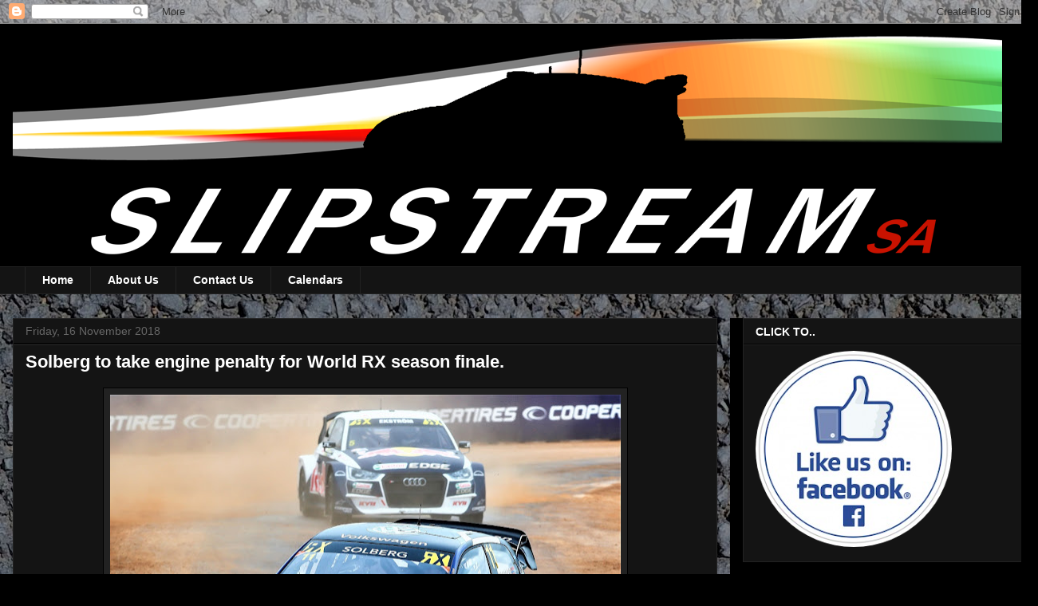

--- FILE ---
content_type: text/html; charset=utf-8
request_url: https://www.google.com/recaptcha/api2/aframe
body_size: 270
content:
<!DOCTYPE HTML><html><head><meta http-equiv="content-type" content="text/html; charset=UTF-8"></head><body><script nonce="Xs0WUad7KxYUZ1u0H0T-_Q">/** Anti-fraud and anti-abuse applications only. See google.com/recaptcha */ try{var clients={'sodar':'https://pagead2.googlesyndication.com/pagead/sodar?'};window.addEventListener("message",function(a){try{if(a.source===window.parent){var b=JSON.parse(a.data);var c=clients[b['id']];if(c){var d=document.createElement('img');d.src=c+b['params']+'&rc='+(localStorage.getItem("rc::a")?sessionStorage.getItem("rc::b"):"");window.document.body.appendChild(d);sessionStorage.setItem("rc::e",parseInt(sessionStorage.getItem("rc::e")||0)+1);localStorage.setItem("rc::h",'1769352459191');}}}catch(b){}});window.parent.postMessage("_grecaptcha_ready", "*");}catch(b){}</script></body></html>